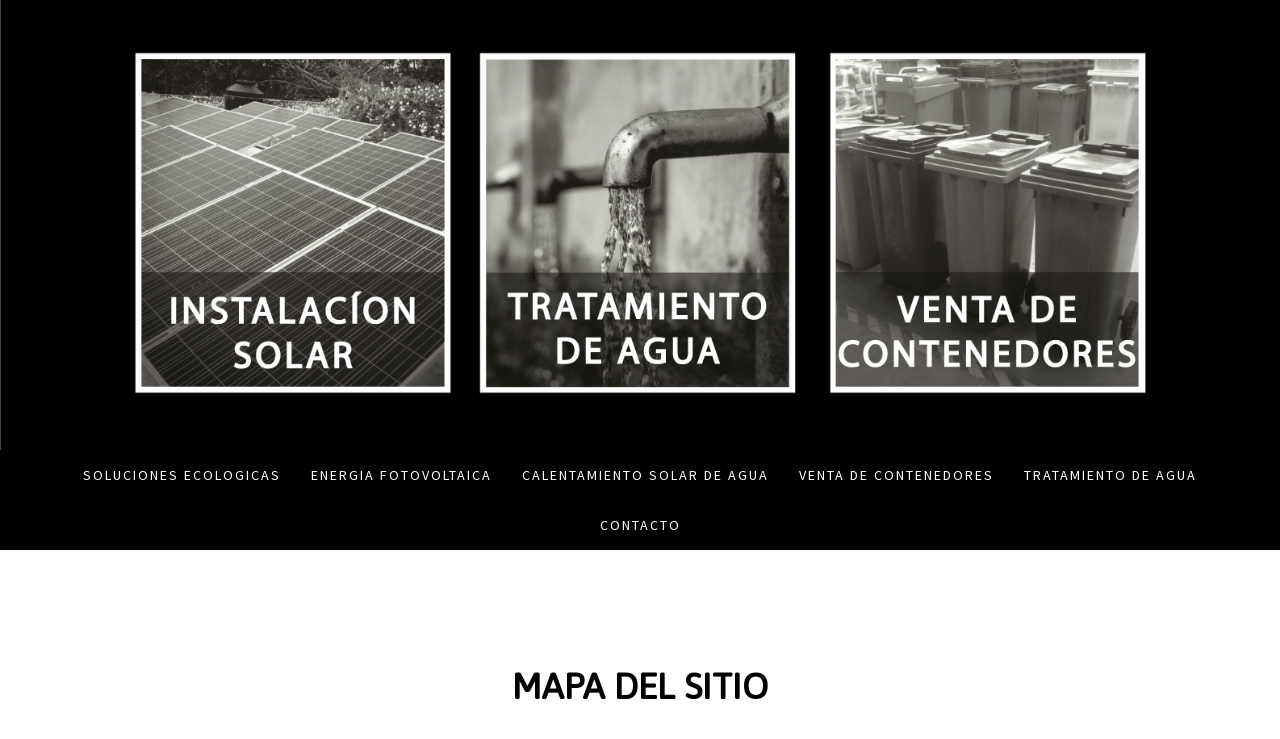

--- FILE ---
content_type: text/html; charset=UTF-8
request_url: https://www.prosoleco.com/sitemap/
body_size: 6965
content:
<!DOCTYPE html>
<html lang="es-ES"><head>
    <meta charset="utf-8"/>
    <link rel="dns-prefetch preconnect" href="https://u.jimcdn.com/" crossorigin="anonymous"/>
<link rel="dns-prefetch preconnect" href="https://assets.jimstatic.com/" crossorigin="anonymous"/>
<link rel="dns-prefetch preconnect" href="https://image.jimcdn.com" crossorigin="anonymous"/>
<link rel="dns-prefetch preconnect" href="https://fonts.jimstatic.com" crossorigin="anonymous"/>
<meta name="viewport" content="width=device-width, initial-scale=1"/>
<meta http-equiv="X-UA-Compatible" content="IE=edge"/>
<meta name="description" content=""/>
<meta name="robots" content="index, follow, archive"/>
<meta property="st:section" content=""/>
<meta name="generator" content="Jimdo Creator"/>
<meta name="twitter:title" content="Paneles Solares y Fotovoltaicos, Contenedores de Basura - Venta y Instalación"/>
<meta name="twitter:description" content="Desde 2008 en el mercado de Mérida Yucatán, Prosoleco ofrece instalaciónes de paneles solares y sistemas fotovoltaicos hasta la venta de contenedores de basura"/>
<meta name="twitter:card" content="summary_large_image"/>
<meta property="og:url" content="http://www.prosoleco.com/"/>
<meta property="og:title" content="Paneles Solares y Fotovoltaicos, Contenedores de Basura - Venta y Instalación"/>
<meta property="og:description" content="Desde 2008 en el mercado de Mérida Yucatán, Prosoleco ofrece instalaciónes de paneles solares y sistemas fotovoltaicos hasta la venta de contenedores de basura"/>
<meta property="og:type" content="website"/>
<meta property="og:locale" content="es_ES"/>
<meta property="og:site_name" content="PROSOLECO, Mérida Yucatán"/>
<meta name="twitter:image" content="https://image.jimcdn.com/app/cms/image/transf/dimension=1920x10000:format=jpg/path/sd6366478825f23d5/image/i7e98b76b8a2b4458/version/1625676035/contenedores-de-basura.jpg"/>
<meta property="og:image" content="https://image.jimcdn.com/app/cms/image/transf/dimension=1920x10000:format=jpg/path/sd6366478825f23d5/image/i7e98b76b8a2b4458/version/1625676035/contenedores-de-basura.jpg"/>
<meta property="og:image:width" content="1920"/>
<meta property="og:image:height" content="1079"/>
<meta property="og:image:secure_url" content="https://image.jimcdn.com/app/cms/image/transf/dimension=1920x10000:format=jpg/path/sd6366478825f23d5/image/i7e98b76b8a2b4458/version/1625676035/contenedores-de-basura.jpg"/><title>Mapa del sitio - PROSOLECO, Mérida Yucatán</title>
<link rel="shortcut icon" href="https://u.jimcdn.com/cms/o/sd6366478825f23d5/img/favicon.png?t=1508042273"/>
    <link rel="alternate" type="application/rss+xml" title="Blog" href="https://www.prosoleco.com/rss/blog"/>    
<link rel="canonical" href="https://www.prosoleco.com/sitemap/"/>

        <script src="https://assets.jimstatic.com/ckies.js.7c38a5f4f8d944ade39b.js"></script>

        <script src="https://assets.jimstatic.com/cookieControl.js.b05bf5f4339fa83b8e79.js"></script>
    <script>window.CookieControlSet.setToOff();</script>

    <style>html,body{margin:0}.hidden{display:none}.n{padding:5px}#cc-website-title a {text-decoration: none}.cc-m-image-align-1{text-align:left}.cc-m-image-align-2{text-align:right}.cc-m-image-align-3{text-align:center}</style>

        <link href="https://u.jimcdn.com/cms/o/sd6366478825f23d5/layout/dm_ff8963fb76ceb4da05f9a9b0e1501ee3/css/layout.css?t=1727975759" rel="stylesheet" type="text/css" id="jimdo_layout_css"/>
<script>     /* <![CDATA[ */     /*!  loadCss [c]2014 @scottjehl, Filament Group, Inc.  Licensed MIT */     window.loadCSS = window.loadCss = function(e,n,t){var r,l=window.document,a=l.createElement("link");if(n)r=n;else{var i=(l.body||l.getElementsByTagName("head")[0]).childNodes;r=i[i.length-1]}var o=l.styleSheets;a.rel="stylesheet",a.href=e,a.media="only x",r.parentNode.insertBefore(a,n?r:r.nextSibling);var d=function(e){for(var n=a.href,t=o.length;t--;)if(o[t].href===n)return e.call(a);setTimeout(function(){d(e)})};return a.onloadcssdefined=d,d(function(){a.media=t||"all"}),a};     window.onloadCSS = function(n,o){n.onload=function(){n.onload=null,o&&o.call(n)},"isApplicationInstalled"in navigator&&"onloadcssdefined"in n&&n.onloadcssdefined(o)}     /* ]]> */ </script>     <script>
// <![CDATA[
onloadCSS(loadCss('https://assets.jimstatic.com/web.css.cba479cb7ca5b5a1cac2a1ff8a34b9db.css') , function() {
    this.id = 'jimdo_web_css';
});
// ]]>
</script>
<link href="https://assets.jimstatic.com/web.css.cba479cb7ca5b5a1cac2a1ff8a34b9db.css" rel="preload" as="style"/>
<noscript>
<link href="https://assets.jimstatic.com/web.css.cba479cb7ca5b5a1cac2a1ff8a34b9db.css" rel="stylesheet"/>
</noscript>
    <script>
    //<![CDATA[
        var jimdoData = {"isTestserver":false,"isLcJimdoCom":false,"isJimdoHelpCenter":false,"isProtectedPage":false,"cstok":"","cacheJsKey":"6872b02579dabafbb146fb8732c7f8989a7ce7a9","cacheCssKey":"6872b02579dabafbb146fb8732c7f8989a7ce7a9","cdnUrl":"https:\/\/assets.jimstatic.com\/","minUrl":"https:\/\/assets.jimstatic.com\/app\/cdn\/min\/file\/","authUrl":"https:\/\/a.jimdo.com\/","webPath":"https:\/\/www.prosoleco.com\/","appUrl":"https:\/\/a.jimdo.com\/","cmsLanguage":"es_ES","isFreePackage":false,"mobile":false,"isDevkitTemplateUsed":true,"isTemplateResponsive":true,"websiteId":"sd6366478825f23d5","pageId":7,"packageId":3,"shop":{"deliveryTimeTexts":{"1":"Plazo de entrega 1 - 3 d\u00edas","2":"Plazo de entrega 3 - 5 d\u00edas","3":"de 5 a 8 d\u00edas"},"checkoutButtonText":"Paiement","isReady":false,"currencyFormat":{"pattern":"\u00a4#,##0.00","convertedPattern":"$#,##0.00","symbols":{"GROUPING_SEPARATOR":",","DECIMAL_SEPARATOR":".","CURRENCY_SYMBOL":"MX$"}},"currencyLocale":"en_MX"},"tr":{"gmap":{"searchNotFound":"La direcci\u00f3n insertada no existe o no pudo ser encontrada.","routeNotFound":"La ruta no se ha podido calcular. Posible causa: la direcci\u00f3n de inicio es demasiado inexacta o est\u00e1 demasiado lejos de la direcci\u00f3n final."},"shop":{"checkoutSubmit":{"next":"Siguiente paso","wait":"Un momento por favor"},"paypalError":"Ha ocurrido un error. Por favor intenta de nuevo.","cartBar":"Ir al carrito ","maintenance":"La tienda no est\u00e1 activa en este momento. Int\u00e9ntalo de nuevo m\u00e1s tarde.","addToCartOverlay":{"productInsertedText":"El art\u00edculo se ha a\u00f1adido al carrito de compras.","continueShoppingText":"Seguir comprando","reloadPageText":"Actualizar"},"notReadyText":"La tienda no est\u00e1 terminada todav\u00eda.","numLeftText":"Por el momento no es posible pedir m\u00e1s de {:num} ejemplares de este art\u00edculo .","oneLeftText":"No existen ejemplares disponibles para este art\u00edculo."},"common":{"timeout":"Ha ocurrido un error. Se ha interrumpido la acci\u00f3n. Por favor intenta otra vez m\u00e1s tarde. "},"form":{"badRequest":"Se ha producido un error. Los datos no se han podido transmitir correctamente. Int\u00e9ntalo de nuevo m\u00e1s tarde."}},"jQuery":"jimdoGen002","isJimdoMobileApp":false,"bgConfig":{"id":23852115,"type":"picture","options":{"fixed":true},"images":[{"id":5251994215,"url":"https:\/\/image.jimcdn.com\/app\/cms\/image\/transf\/none\/path\/sd6366478825f23d5\/backgroundarea\/i9a9c46bc11a4e09e\/version\/1517256204\/image.png","altText":""}]},"bgFullscreen":null,"responsiveBreakpointLandscape":767,"responsiveBreakpointPortrait":480,"copyableHeadlineLinks":false,"tocGeneration":false,"googlemapsConsoleKey":false,"loggingForAnalytics":false,"loggingForPredefinedPages":false,"isFacebookPixelIdEnabled":false,"userAccountId":"aa9ade28-9b10-419e-8022-2c7acdf3d9c1"};
    // ]]>
</script>

     <script> (function(window) { 'use strict'; var regBuff = window.__regModuleBuffer = []; var regModuleBuffer = function() { var args = [].slice.call(arguments); regBuff.push(args); }; if (!window.regModule) { window.regModule = regModuleBuffer; } })(window); </script>
    <script src="https://assets.jimstatic.com/web.js.24f3cfbc36a645673411.js" async="true"></script>
    <script src="https://assets.jimstatic.com/at.js.62588d64be2115a866ce.js"></script>
        <script src="https://api.dmp.jimdo-server.com/designs/376/versions/1.0/assets/js/stickyNav.js" async="true"></script>
        <meta name="google-site-verification" content="google-site-verification=SeiGcmUBCJhVtlMV0mCTAd893yyfH7DApCm_YyNrivw"/>

<script async="async" src="https://www.googletagmanager.com/gtag/js?id=G-FTX5L2W7TY"></script>

<script type="text/javascript">
//<![CDATA[
  window.dataLayer = window.dataLayer || [];
  function gtag(){dataLayer.push(arguments);}
  gtag('js', new Date());

  gtag('config', 'G-FTX5L2W7TY');
//]]>
</script>
    
</head>

<body class="body cc-page j-m-gallery-styles j-m-video-styles j-m-hr-styles j-m-header-styles j-m-text-styles j-m-emotionheader-styles j-m-htmlCode-styles j-m-rss-styles j-m-form-styles-disabled j-m-table-styles j-m-textWithImage-styles j-m-downloadDocument-styles j-m-imageSubtitle-styles j-m-flickr-styles j-m-googlemaps-styles j-m-blogSelection-styles-disabled j-m-comment-styles-disabled j-m-jimdo-styles j-m-profile-styles j-m-guestbook-styles j-m-promotion-styles j-m-twitter-styles j-m-hgrid-styles j-m-shoppingcart-styles j-m-catalog-styles j-m-product-styles-disabled j-m-facebook-styles j-m-sharebuttons-styles j-m-formnew-styles-disabled j-m-callToAction-styles j-m-turbo-styles j-m-spacing-styles j-m-googleplus-styles j-m-dummy-styles j-m-search-styles j-m-booking-styles j-m-socialprofiles-styles j-footer-styles cc-pagemode-overlay cc-content-parent" id="page-1593647715">

<div id="cc-inner" class="cc-content-parent">
  <!-- _main-sass -->
  <input type="checkbox" id="jtpl-navigation__checkbox" class="jtpl-navigation__checkbox"/><div class="jtpl-main cc-content-parent">

    <!-- _header.sass -->
    <div background-area="stripe" background-area-default="" class="jtpl-header">
      <header class="jtpl-header__inner"><div class="jtpl-logo">
          
        </div>
      </header>
</div>
    <!-- END _header.sass -->

    <!-- _navigation.sass -->
    <nav class="jtpl-navigation"><div class="jtpl-navigation__inner navigation-colors navigation-alignment" data-dropdown="true">
        <div data-container="navigation"><div class="j-nav-variant-nested"><ul class="cc-nav-level-0 j-nav-level-0"><li id="cc-nav-view-1593647715" class="jmd-nav__list-item-0"><a href="/" data-link-title="Soluciones Ecologicas">Soluciones Ecologicas</a></li><li id="cc-nav-view-1593388015" class="jmd-nav__list-item-0 j-nav-has-children"><a href="/paneles-solares/" data-link-title="ENERGIA FOTOVOLTAICA">ENERGIA FOTOVOLTAICA</a><span data-navi-toggle="cc-nav-view-1593388015" class="jmd-nav__toggle-button"></span><ul class="cc-nav-level-1 j-nav-level-1"><li id="cc-nav-view-1593387915" class="jmd-nav__list-item-1"><a href="/paneles-solares/paneles-solares-con-cfe/" data-link-title="Paneles solares con la red de CFE">Paneles solares con la red de CFE</a></li><li id="cc-nav-view-1601183915" class="jmd-nav__list-item-1"><a href="/paneles-solares/paneles-solares-con-baterias-1/" data-link-title="Paneles solares con baterias">Paneles solares con baterias</a></li><li id="cc-nav-view-1593000815" class="jmd-nav__list-item-1"><a href="/paneles-solares/bombeo-de-agua-solar/" data-link-title="BOMBEO DE AGUA SOLAR">BOMBEO DE AGUA SOLAR</a></li></ul></li><li id="cc-nav-view-1603541215" class="jmd-nav__list-item-0 j-nav-has-children"><a href="/calentamiento-solar-de-agua/" data-link-title="CALENTAMIENTO SOLAR DE AGUA">CALENTAMIENTO SOLAR DE AGUA</a><span data-navi-toggle="cc-nav-view-1603541215" class="jmd-nav__toggle-button"></span><ul class="cc-nav-level-1 j-nav-level-1"><li id="cc-nav-view-1593641215" class="jmd-nav__list-item-1"><a href="/calefaccion-solar-de-agua/calentamiento-solar-industrial/" data-link-title="CALENTAMIENTO INDUSTRIAL">CALENTAMIENTO INDUSTRIAL</a></li><li id="cc-nav-view-1593621615" class="jmd-nav__list-item-1"><a href="/energia-solar/piscina/" data-link-title="CALENTAMIENTO DE PISCINA">CALENTAMIENTO DE PISCINA</a></li></ul></li><li id="cc-nav-view-1546517815" class="jmd-nav__list-item-0"><a href="/venta-de-contenedores/" data-link-title="VENTA DE CONTENEDORES">VENTA DE CONTENEDORES</a></li><li id="cc-nav-view-1593614615" class="jmd-nav__list-item-0 j-nav-has-children"><a href="/tratamiento-de-agua/" data-link-title="TRATAMIENTO DE AGUA">TRATAMIENTO DE AGUA</a><span data-navi-toggle="cc-nav-view-1593614615" class="jmd-nav__toggle-button"></span><ul class="cc-nav-level-1 j-nav-level-1"><li id="cc-nav-view-1592971215" class="jmd-nav__list-item-1"><a href="/tratamiento-de-agua/inhibidor-de-sarro/" data-link-title="INHIBIDOR DE SARRO">INHIBIDOR DE SARRO</a></li><li id="cc-nav-view-1592958315" class="jmd-nav__list-item-1"><a href="/tratamiento-de-agua/purificacion-de-agua/" data-link-title="PURIFICACION DE AGUA">PURIFICACION DE AGUA</a></li></ul></li><li id="cc-nav-view-1421292315" class="jmd-nav__list-item-0"><a href="/contacto/" data-link-title="CONTACTO">CONTACTO</a></li></ul></div></div>
      </div>
    </nav><!-- END _navigation.sass --><!-- _mobile-navigation.sass --><div class="jtpl-mobile-topbar navigation-colors navigation-colors--transparency">
      <label for="jtpl-navigation__checkbox" class="jtpl-navigation__label navigation-colors__menu-icon">
        <span class="jtpl-navigation__borders navigation-colors__menu-icon"></span>
      </label>
    </div>
    <div class="jtpl-mobile-navigation">
      <div class="jtpl-mobile-navigation__inner navigation-colors navigation-colors--transparency">
        <div data-container="navigation"><div class="j-nav-variant-nested"><ul class="cc-nav-level-0 j-nav-level-0"><li id="cc-nav-view-1593647715" class="jmd-nav__list-item-0"><a href="/" data-link-title="Soluciones Ecologicas">Soluciones Ecologicas</a></li><li id="cc-nav-view-1593388015" class="jmd-nav__list-item-0 j-nav-has-children"><a href="/paneles-solares/" data-link-title="ENERGIA FOTOVOLTAICA">ENERGIA FOTOVOLTAICA</a><span data-navi-toggle="cc-nav-view-1593388015" class="jmd-nav__toggle-button"></span><ul class="cc-nav-level-1 j-nav-level-1"><li id="cc-nav-view-1593387915" class="jmd-nav__list-item-1"><a href="/paneles-solares/paneles-solares-con-cfe/" data-link-title="Paneles solares con la red de CFE">Paneles solares con la red de CFE</a></li><li id="cc-nav-view-1601183915" class="jmd-nav__list-item-1"><a href="/paneles-solares/paneles-solares-con-baterias-1/" data-link-title="Paneles solares con baterias">Paneles solares con baterias</a></li><li id="cc-nav-view-1593000815" class="jmd-nav__list-item-1"><a href="/paneles-solares/bombeo-de-agua-solar/" data-link-title="BOMBEO DE AGUA SOLAR">BOMBEO DE AGUA SOLAR</a></li></ul></li><li id="cc-nav-view-1603541215" class="jmd-nav__list-item-0 j-nav-has-children"><a href="/calentamiento-solar-de-agua/" data-link-title="CALENTAMIENTO SOLAR DE AGUA">CALENTAMIENTO SOLAR DE AGUA</a><span data-navi-toggle="cc-nav-view-1603541215" class="jmd-nav__toggle-button"></span><ul class="cc-nav-level-1 j-nav-level-1"><li id="cc-nav-view-1593641215" class="jmd-nav__list-item-1"><a href="/calefaccion-solar-de-agua/calentamiento-solar-industrial/" data-link-title="CALENTAMIENTO INDUSTRIAL">CALENTAMIENTO INDUSTRIAL</a></li><li id="cc-nav-view-1593621615" class="jmd-nav__list-item-1"><a href="/energia-solar/piscina/" data-link-title="CALENTAMIENTO DE PISCINA">CALENTAMIENTO DE PISCINA</a></li></ul></li><li id="cc-nav-view-1546517815" class="jmd-nav__list-item-0"><a href="/venta-de-contenedores/" data-link-title="VENTA DE CONTENEDORES">VENTA DE CONTENEDORES</a></li><li id="cc-nav-view-1593614615" class="jmd-nav__list-item-0 j-nav-has-children"><a href="/tratamiento-de-agua/" data-link-title="TRATAMIENTO DE AGUA">TRATAMIENTO DE AGUA</a><span data-navi-toggle="cc-nav-view-1593614615" class="jmd-nav__toggle-button"></span><ul class="cc-nav-level-1 j-nav-level-1"><li id="cc-nav-view-1592971215" class="jmd-nav__list-item-1"><a href="/tratamiento-de-agua/inhibidor-de-sarro/" data-link-title="INHIBIDOR DE SARRO">INHIBIDOR DE SARRO</a></li><li id="cc-nav-view-1592958315" class="jmd-nav__list-item-1"><a href="/tratamiento-de-agua/purificacion-de-agua/" data-link-title="PURIFICACION DE AGUA">PURIFICACION DE AGUA</a></li></ul></li><li id="cc-nav-view-1421292315" class="jmd-nav__list-item-0"><a href="/contacto/" data-link-title="CONTACTO">CONTACTO</a></li></ul></div></div>
      </div>
    </div>
    <!-- END _mobile-navigation.sass -->

    <!-- _cart.sass -->
    <div class="jtpl-cart">
      
    </div>
    <!-- _cart.sass -->

    <!-- _content.sass -->
    <div class="jtpl-content content-options cc-content-parent">
      <div class="jtpl-content__inner cc-content-parent">
        <div class="jtpl-breadcrumbs breadcrumb-options">
          <div data-container="navigation"><div class="j-nav-variant-breadcrumb"><ol/></div></div>
        </div>
        <div id="content_area" data-container="content"><div class="j-static-page"><h1 class="n">Mapa del sitio</h1>
<ul class="sitemap"><li><a href="/">Soluciones Ecologicas</a></li>
<li><a href="/paneles-solares/">ENERGIA FOTOVOLTAICA</a></li>
<li><ul class="sitemap"><li><a href="/paneles-solares/paneles-solares-con-cfe/">Paneles solares con la red de CFE</a></li>
<li><a href="/paneles-solares/paneles-solares-con-baterias-1/">Paneles solares con baterias</a></li>
<li><a href="/paneles-solares/bombeo-de-agua-solar/">BOMBEO DE AGUA SOLAR</a></li>
</ul></li><li><a href="/calentamiento-solar-de-agua/">CALENTAMIENTO SOLAR DE AGUA</a></li>
<li><ul class="sitemap"><li><a href="/calefaccion-solar-de-agua/calentamiento-solar-industrial/">CALENTAMIENTO INDUSTRIAL</a></li>
<li><a href="/energia-solar/piscina/">CALENTAMIENTO DE PISCINA</a></li>
</ul></li><li><a href="/venta-de-contenedores/">VENTA DE CONTENEDORES</a></li>
<li><a href="/tratamiento-de-agua/">TRATAMIENTO DE AGUA</a></li>
<li><ul class="sitemap"><li><a href="/tratamiento-de-agua/inhibidor-de-sarro/">INHIBIDOR DE SARRO</a></li>
<li><a href="/tratamiento-de-agua/purificacion-de-agua/">PURIFICACION DE AGUA</a></li>
</ul></li><li><a href="/contacto/">CONTACTO</a></li>
</ul><br/>
</div></div>
      </div>
    </div>
    <!-- END _content.sass -->

    <!-- _section-aside.sass -->
    <footer class="jtpl-section-aside sidebar-options"><div class="jtpl-section-aside__inner">
        <div data-container="sidebar"><div id="cc-matrix-1787844415"><div id="cc-m-7503237015" class="j-module n j-hgrid ">    <div class="cc-m-hgrid-column" style="width: 49%;">
        <div id="cc-matrix-1829665415"><div id="cc-m-7503290815" class="j-module n j-text "><p style="text-align: center;">
    <span style="color: #ffffff; font-size: 14px;">Oficina: <a href="tel:(999) 944 1401" title="(999) 944 1401" style="color: #ffffff;" class="">(999) 944 1401</a></span>
</p>

<p style="text-align: center;">
    <span style="color: #ffffff; font-size: 14px;">Wats.: <a href="tel:999 331 9530" title="999 331 9530" style="color: #ffffff;" class="">999 331 9530</a></span>
</p>

<p style="text-align: center;">
    <span style="color: #ffffff; font-size: 14px;">Correo: <a href="mailto:info@prosoleco.com" title="info@prosoleco.com" style="color: #ffffff;" class="">info@prosoleco.com</a></span>
</p></div><div id="cc-m-7788313415" class="j-module n j-spacing ">
    <div class="cc-m-spacer" style="height: 25px;">
    
</div>

</div></div>    </div>
            <div class="cc-m-hgrid-separator" data-display="cms-only"><div></div></div>
        <div class="cc-m-hgrid-column last" style="width: 49%;">
        <div id="cc-matrix-1829665815"><div id="cc-m-8067060515" class="j-module n j-text "><p style="text-align: center;">
    Calle 39 # 180 x 44 y 46<br/>
    Col. Benito Juárez Norte<br/>
    Mérida, Yucatán, México 
</p></div><div id="cc-m-8091269515" class="j-module n j-spacing ">
    <div class="cc-m-spacer" style="height: 20px;">
    
</div>

</div><div id="cc-m-7513543315" class="j-module n j-sharebuttons ">
<div class="cc-sharebuttons-element cc-sharebuttons-size-32 cc-sharebuttons-style-colored cc-sharebuttons-design-round cc-sharebuttons-align-center">


    <a class="cc-sharebuttons-facebook" href="http://www.facebook.com/sharer.php?u=https://www.prosoleco.com/&amp;t=Soluciones%20Ecologicas" title="Facebook" target="_blank"></a><a class="cc-sharebuttons-mail" href="mailto:?subject=Soluciones%20Ecologicas&amp;body=https://www.prosoleco.com/" title="Email" target=""></a>

</div>
</div></div>    </div>
    
<div class="cc-m-hgrid-overlay" data-display="cms-only"></div>

<br class="cc-clear"/>

</div></div></div>
      </div>
      <div class="jtpl-footer footer-options"><div id="contentfooter" data-container="footer">

    
    <div class="j-meta-links">
        <a href="/sitemap/">Mapa del sitio</a>    </div>

    <div class="j-admin-links">
            

<span class="loggedin">
    <a rel="nofollow" id="logout" target="_top" href="https://cms.e.jimdo.com/app/cms/logout.php">
        Salir    </a>
    |
    <a rel="nofollow" id="edit" target="_top" href="https://a.jimdo.com/app/auth/signin/jumpcms/?page=1593647715">Editar</a>
</span>
        </div>

    
</div>
</div>
    </footer><!-- END _section-aside.sass -->
</div>
  <!-- END _main-sass -->
  </div>
    <ul class="cc-FloatingButtonBarContainer cc-FloatingButtonBarContainer-right hidden">

                    <!-- scroll to top button -->
            <li class="cc-FloatingButtonBarContainer-button-scroll">
                <a href="javascript:void(0);" title="Volver arriba">
                    <span>Volver arriba</span>
                </a>
            </li>
            <script>// <![CDATA[

    window.regModule("common_scrolltotop", []);
// ]]>
</script>    </ul>
    <script type="text/javascript">
//<![CDATA[
var _gaq = [];

_gaq.push(['_gat._anonymizeIp']);

if (window.CookieControl.isCookieAllowed("ga")) {
    _gaq.push(['a._setAccount', 'UA-97134676-1'],
        ['a._trackPageview']
        );

    (function() {
        var ga = document.createElement('script');
        ga.type = 'text/javascript';
        ga.async = true;
        ga.src = 'https://www.google-analytics.com/ga.js';

        var s = document.getElementsByTagName('script')[0];
        s.parentNode.insertBefore(ga, s);
    })();
}
addAutomatedTracking('creator.website', track_anon);
//]]>
</script>
    





</body>
</html>
